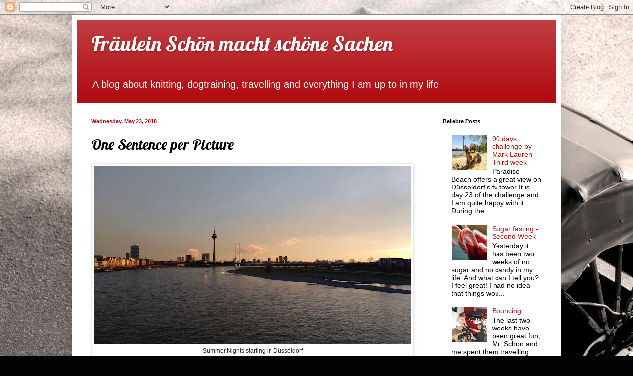

--- FILE ---
content_type: text/html; charset=UTF-8
request_url: https://fraeuleinschoenmachtschoenesachen.blogspot.com/2018/05/sentence-per-picture.html
body_size: 12917
content:
<!DOCTYPE html>
<html class='v2' dir='ltr' lang='en'>
<head>
<link href='https://www.blogger.com/static/v1/widgets/335934321-css_bundle_v2.css' rel='stylesheet' type='text/css'/>
<meta content='width=1100' name='viewport'/>
<meta content='text/html; charset=UTF-8' http-equiv='Content-Type'/>
<meta content='blogger' name='generator'/>
<link href='https://fraeuleinschoenmachtschoenesachen.blogspot.com/favicon.ico' rel='icon' type='image/x-icon'/>
<link href='https://fraeuleinschoenmachtschoenesachen.blogspot.com/2018/05/sentence-per-picture.html' rel='canonical'/>
<link rel="alternate" type="application/atom+xml" title="Fräulein Schön macht schöne Sachen - Atom" href="https://fraeuleinschoenmachtschoenesachen.blogspot.com/feeds/posts/default" />
<link rel="alternate" type="application/rss+xml" title="Fräulein Schön macht schöne Sachen - RSS" href="https://fraeuleinschoenmachtschoenesachen.blogspot.com/feeds/posts/default?alt=rss" />
<link rel="service.post" type="application/atom+xml" title="Fräulein Schön macht schöne Sachen - Atom" href="https://www.blogger.com/feeds/6572672024918339421/posts/default" />

<link rel="alternate" type="application/atom+xml" title="Fräulein Schön macht schöne Sachen - Atom" href="https://fraeuleinschoenmachtschoenesachen.blogspot.com/feeds/7550456343538367420/comments/default" />
<!--Can't find substitution for tag [blog.ieCssRetrofitLinks]-->
<link href='https://blogger.googleusercontent.com/img/b/R29vZ2xl/AVvXsEjrszE3ve1bQzvG7qrAuHOGXY0iqvayWFIx2x6OaDGI798ISL6PPEZf_8x7r2ljNkflqb05CUDjXUcPG41-DwCIRJMTfcDiOpxnvvBStwTSkRYrvq6-5o0aAtHTUIRo4i-oVQ4l9E4Aq6oO/s640/IMG_20180311_181756602.jpg' rel='image_src'/>
<meta content='https://fraeuleinschoenmachtschoenesachen.blogspot.com/2018/05/sentence-per-picture.html' property='og:url'/>
<meta content='One Sentence per Picture' property='og:title'/>
<meta content='A blog about crafting, DIY, cooking and other beautiful activites' property='og:description'/>
<meta content='https://blogger.googleusercontent.com/img/b/R29vZ2xl/AVvXsEjrszE3ve1bQzvG7qrAuHOGXY0iqvayWFIx2x6OaDGI798ISL6PPEZf_8x7r2ljNkflqb05CUDjXUcPG41-DwCIRJMTfcDiOpxnvvBStwTSkRYrvq6-5o0aAtHTUIRo4i-oVQ4l9E4Aq6oO/w1200-h630-p-k-no-nu/IMG_20180311_181756602.jpg' property='og:image'/>
<title>Fräulein Schön macht schöne Sachen: One Sentence per Picture</title>
<style type='text/css'>@font-face{font-family:'Lobster';font-style:normal;font-weight:400;font-display:swap;src:url(//fonts.gstatic.com/s/lobster/v32/neILzCirqoswsqX9zo-mM4MwWJXNqA.woff2)format('woff2');unicode-range:U+0460-052F,U+1C80-1C8A,U+20B4,U+2DE0-2DFF,U+A640-A69F,U+FE2E-FE2F;}@font-face{font-family:'Lobster';font-style:normal;font-weight:400;font-display:swap;src:url(//fonts.gstatic.com/s/lobster/v32/neILzCirqoswsqX9zoamM4MwWJXNqA.woff2)format('woff2');unicode-range:U+0301,U+0400-045F,U+0490-0491,U+04B0-04B1,U+2116;}@font-face{font-family:'Lobster';font-style:normal;font-weight:400;font-display:swap;src:url(//fonts.gstatic.com/s/lobster/v32/neILzCirqoswsqX9zo2mM4MwWJXNqA.woff2)format('woff2');unicode-range:U+0102-0103,U+0110-0111,U+0128-0129,U+0168-0169,U+01A0-01A1,U+01AF-01B0,U+0300-0301,U+0303-0304,U+0308-0309,U+0323,U+0329,U+1EA0-1EF9,U+20AB;}@font-face{font-family:'Lobster';font-style:normal;font-weight:400;font-display:swap;src:url(//fonts.gstatic.com/s/lobster/v32/neILzCirqoswsqX9zoymM4MwWJXNqA.woff2)format('woff2');unicode-range:U+0100-02BA,U+02BD-02C5,U+02C7-02CC,U+02CE-02D7,U+02DD-02FF,U+0304,U+0308,U+0329,U+1D00-1DBF,U+1E00-1E9F,U+1EF2-1EFF,U+2020,U+20A0-20AB,U+20AD-20C0,U+2113,U+2C60-2C7F,U+A720-A7FF;}@font-face{font-family:'Lobster';font-style:normal;font-weight:400;font-display:swap;src:url(//fonts.gstatic.com/s/lobster/v32/neILzCirqoswsqX9zoKmM4MwWJU.woff2)format('woff2');unicode-range:U+0000-00FF,U+0131,U+0152-0153,U+02BB-02BC,U+02C6,U+02DA,U+02DC,U+0304,U+0308,U+0329,U+2000-206F,U+20AC,U+2122,U+2191,U+2193,U+2212,U+2215,U+FEFF,U+FFFD;}</style>
<style id='page-skin-1' type='text/css'><!--
/*
-----------------------------------------------
Blogger Template Style
Name:     Simple
Designer: Blogger
URL:      www.blogger.com
----------------------------------------------- */
/* Content
----------------------------------------------- */
body {
font: normal normal 14px Arial, Tahoma, Helvetica, FreeSans, sans-serif;
color: #000000;
background: #020202 url(//themes.googleusercontent.com/image?id=0BwVBOzw_-hbMMDg5ZWNkZWUtMjNmYy00MzUyLTg0MGItMWNmMDU1MGFkYmI3) no-repeat fixed top center /* Credit: travelphotographer (http://www.istockphoto.com/googleimages.php?id=3118914&platform=blogger) */;
padding: 0 40px 40px 40px;
}
html body .region-inner {
min-width: 0;
max-width: 100%;
width: auto;
}
h2 {
font-size: 22px;
}
a:link {
text-decoration:none;
color: #b10e13;
}
a:visited {
text-decoration:none;
color: #7f7f7f;
}
a:hover {
text-decoration:underline;
color: #ea1b00;
}
.body-fauxcolumn-outer .fauxcolumn-inner {
background: transparent none repeat scroll top left;
_background-image: none;
}
.body-fauxcolumn-outer .cap-top {
position: absolute;
z-index: 1;
height: 400px;
width: 100%;
}
.body-fauxcolumn-outer .cap-top .cap-left {
width: 100%;
background: transparent none repeat-x scroll top left;
_background-image: none;
}
.content-outer {
-moz-box-shadow: 0 0 40px rgba(0, 0, 0, .15);
-webkit-box-shadow: 0 0 5px rgba(0, 0, 0, .15);
-goog-ms-box-shadow: 0 0 10px #333333;
box-shadow: 0 0 40px rgba(0, 0, 0, .15);
margin-bottom: 1px;
}
.content-inner {
padding: 10px 10px;
}
.content-inner {
background-color: #ffffff;
}
/* Header
----------------------------------------------- */
.header-outer {
background: #b10e13 url(//www.blogblog.com/1kt/simple/gradients_light.png) repeat-x scroll 0 -400px;
_background-image: none;
}
.Header h1 {
font: normal normal 42px Lobster;
color: #ffffff;
text-shadow: 1px 2px 3px rgba(0, 0, 0, .2);
}
.Header h1 a {
color: #ffffff;
}
.Header .description {
font-size: 140%;
color: #ffffff;
}
.header-inner .Header .titlewrapper {
padding: 22px 30px;
}
.header-inner .Header .descriptionwrapper {
padding: 0 30px;
}
/* Tabs
----------------------------------------------- */
.tabs-inner .section:first-child {
border-top: 0 solid #eeeeee;
}
.tabs-inner .section:first-child ul {
margin-top: -0;
border-top: 0 solid #eeeeee;
border-left: 0 solid #eeeeee;
border-right: 0 solid #eeeeee;
}
.tabs-inner .widget ul {
background: #f2f2f2 url(https://resources.blogblog.com/blogblog/data/1kt/simple/gradients_light.png) repeat-x scroll 0 -800px;
_background-image: none;
border-bottom: 1px solid #eeeeee;
margin-top: 0;
margin-left: -30px;
margin-right: -30px;
}
.tabs-inner .widget li a {
display: inline-block;
padding: .6em 1em;
font: normal normal 14px Arial, Tahoma, Helvetica, FreeSans, sans-serif;
color: #929292;
border-left: 1px solid #ffffff;
border-right: 1px solid #eeeeee;
}
.tabs-inner .widget li:first-child a {
border-left: none;
}
.tabs-inner .widget li.selected a, .tabs-inner .widget li a:hover {
color: #000000;
background-color: #ebebeb;
text-decoration: none;
}
/* Columns
----------------------------------------------- */
.main-outer {
border-top: 0 solid #ebebeb;
}
.fauxcolumn-left-outer .fauxcolumn-inner {
border-right: 1px solid #ebebeb;
}
.fauxcolumn-right-outer .fauxcolumn-inner {
border-left: 1px solid #ebebeb;
}
/* Headings
----------------------------------------------- */
div.widget > h2,
div.widget h2.title {
margin: 0 0 1em 0;
font: normal bold 11px Arial, Tahoma, Helvetica, FreeSans, sans-serif;
color: #000000;
}
/* Widgets
----------------------------------------------- */
.widget .zippy {
color: #929292;
text-shadow: 2px 2px 1px rgba(0, 0, 0, .1);
}
.widget .popular-posts ul {
list-style: none;
}
/* Posts
----------------------------------------------- */
h2.date-header {
font: normal bold 11px Arial, Tahoma, Helvetica, FreeSans, sans-serif;
}
.date-header span {
background-color: rgba(0, 0, 0, 0);
color: #b10e13;
padding: inherit;
letter-spacing: inherit;
margin: inherit;
}
.main-inner {
padding-top: 30px;
padding-bottom: 30px;
}
.main-inner .column-center-inner {
padding: 0 15px;
}
.main-inner .column-center-inner .section {
margin: 0 15px;
}
.post {
margin: 0 0 25px 0;
}
h3.post-title, .comments h4 {
font: normal normal 30px Lobster;
margin: .75em 0 0;
}
.post-body {
font-size: 110%;
line-height: 1.4;
position: relative;
}
.post-body img, .post-body .tr-caption-container, .Profile img, .Image img,
.BlogList .item-thumbnail img {
padding: 2px;
background: #ffffff;
border: 1px solid #ebebeb;
-moz-box-shadow: 1px 1px 5px rgba(0, 0, 0, .1);
-webkit-box-shadow: 1px 1px 5px rgba(0, 0, 0, .1);
box-shadow: 1px 1px 5px rgba(0, 0, 0, .1);
}
.post-body img, .post-body .tr-caption-container {
padding: 5px;
}
.post-body .tr-caption-container {
color: #222222;
}
.post-body .tr-caption-container img {
padding: 0;
background: transparent;
border: none;
-moz-box-shadow: 0 0 0 rgba(0, 0, 0, .1);
-webkit-box-shadow: 0 0 0 rgba(0, 0, 0, .1);
box-shadow: 0 0 0 rgba(0, 0, 0, .1);
}
.post-header {
margin: 0 0 1.5em;
line-height: 1.6;
font-size: 90%;
}
.post-footer {
margin: 20px -2px 0;
padding: 5px 10px;
color: #545454;
background-color: #f6f6f6;
border-bottom: 1px solid #ebebeb;
line-height: 1.6;
font-size: 90%;
}
#comments .comment-author {
padding-top: 1.5em;
border-top: 1px solid #ebebeb;
background-position: 0 1.5em;
}
#comments .comment-author:first-child {
padding-top: 0;
border-top: none;
}
.avatar-image-container {
margin: .2em 0 0;
}
#comments .avatar-image-container img {
border: 1px solid #ebebeb;
}
/* Comments
----------------------------------------------- */
.comments .comments-content .icon.blog-author {
background-repeat: no-repeat;
background-image: url([data-uri]);
}
.comments .comments-content .loadmore a {
border-top: 1px solid #929292;
border-bottom: 1px solid #929292;
}
.comments .comment-thread.inline-thread {
background-color: #f6f6f6;
}
.comments .continue {
border-top: 2px solid #929292;
}
/* Accents
---------------------------------------------- */
.section-columns td.columns-cell {
border-left: 1px solid #ebebeb;
}
.blog-pager {
background: transparent none no-repeat scroll top center;
}
.blog-pager-older-link, .home-link,
.blog-pager-newer-link {
background-color: #ffffff;
padding: 5px;
}
.footer-outer {
border-top: 0 dashed #bbbbbb;
}
/* Mobile
----------------------------------------------- */
body.mobile  {
background-size: auto;
}
.mobile .body-fauxcolumn-outer {
background: transparent none repeat scroll top left;
}
.mobile .body-fauxcolumn-outer .cap-top {
background-size: 100% auto;
}
.mobile .content-outer {
-webkit-box-shadow: 0 0 3px rgba(0, 0, 0, .15);
box-shadow: 0 0 3px rgba(0, 0, 0, .15);
}
.mobile .tabs-inner .widget ul {
margin-left: 0;
margin-right: 0;
}
.mobile .post {
margin: 0;
}
.mobile .main-inner .column-center-inner .section {
margin: 0;
}
.mobile .date-header span {
padding: 0.1em 10px;
margin: 0 -10px;
}
.mobile h3.post-title {
margin: 0;
}
.mobile .blog-pager {
background: transparent none no-repeat scroll top center;
}
.mobile .footer-outer {
border-top: none;
}
.mobile .main-inner, .mobile .footer-inner {
background-color: #ffffff;
}
.mobile-index-contents {
color: #000000;
}
.mobile-link-button {
background-color: #b10e13;
}
.mobile-link-button a:link, .mobile-link-button a:visited {
color: #ffffff;
}
.mobile .tabs-inner .section:first-child {
border-top: none;
}
.mobile .tabs-inner .PageList .widget-content {
background-color: #ebebeb;
color: #000000;
border-top: 1px solid #eeeeee;
border-bottom: 1px solid #eeeeee;
}
.mobile .tabs-inner .PageList .widget-content .pagelist-arrow {
border-left: 1px solid #eeeeee;
}

--></style>
<style id='template-skin-1' type='text/css'><!--
body {
min-width: 990px;
}
.content-outer, .content-fauxcolumn-outer, .region-inner {
min-width: 990px;
max-width: 990px;
_width: 990px;
}
.main-inner .columns {
padding-left: 0px;
padding-right: 260px;
}
.main-inner .fauxcolumn-center-outer {
left: 0px;
right: 260px;
/* IE6 does not respect left and right together */
_width: expression(this.parentNode.offsetWidth -
parseInt("0px") -
parseInt("260px") + 'px');
}
.main-inner .fauxcolumn-left-outer {
width: 0px;
}
.main-inner .fauxcolumn-right-outer {
width: 260px;
}
.main-inner .column-left-outer {
width: 0px;
right: 100%;
margin-left: -0px;
}
.main-inner .column-right-outer {
width: 260px;
margin-right: -260px;
}
#layout {
min-width: 0;
}
#layout .content-outer {
min-width: 0;
width: 800px;
}
#layout .region-inner {
min-width: 0;
width: auto;
}
body#layout div.add_widget {
padding: 8px;
}
body#layout div.add_widget a {
margin-left: 32px;
}
--></style>
<style>
    body {background-image:url(\/\/themes.googleusercontent.com\/image?id=0BwVBOzw_-hbMMDg5ZWNkZWUtMjNmYy00MzUyLTg0MGItMWNmMDU1MGFkYmI3);}
    
@media (max-width: 200px) { body {background-image:url(\/\/themes.googleusercontent.com\/image?id=0BwVBOzw_-hbMMDg5ZWNkZWUtMjNmYy00MzUyLTg0MGItMWNmMDU1MGFkYmI3&options=w200);}}
@media (max-width: 400px) and (min-width: 201px) { body {background-image:url(\/\/themes.googleusercontent.com\/image?id=0BwVBOzw_-hbMMDg5ZWNkZWUtMjNmYy00MzUyLTg0MGItMWNmMDU1MGFkYmI3&options=w400);}}
@media (max-width: 800px) and (min-width: 401px) { body {background-image:url(\/\/themes.googleusercontent.com\/image?id=0BwVBOzw_-hbMMDg5ZWNkZWUtMjNmYy00MzUyLTg0MGItMWNmMDU1MGFkYmI3&options=w800);}}
@media (max-width: 1200px) and (min-width: 801px) { body {background-image:url(\/\/themes.googleusercontent.com\/image?id=0BwVBOzw_-hbMMDg5ZWNkZWUtMjNmYy00MzUyLTg0MGItMWNmMDU1MGFkYmI3&options=w1200);}}
/* Last tag covers anything over one higher than the previous max-size cap. */
@media (min-width: 1201px) { body {background-image:url(\/\/themes.googleusercontent.com\/image?id=0BwVBOzw_-hbMMDg5ZWNkZWUtMjNmYy00MzUyLTg0MGItMWNmMDU1MGFkYmI3&options=w1600);}}
  </style>
<link href='https://www.blogger.com/dyn-css/authorization.css?targetBlogID=6572672024918339421&amp;zx=76f1b672-b2c6-4e38-bb1d-f9e36d837c47' media='none' onload='if(media!=&#39;all&#39;)media=&#39;all&#39;' rel='stylesheet'/><noscript><link href='https://www.blogger.com/dyn-css/authorization.css?targetBlogID=6572672024918339421&amp;zx=76f1b672-b2c6-4e38-bb1d-f9e36d837c47' rel='stylesheet'/></noscript>
<meta name='google-adsense-platform-account' content='ca-host-pub-1556223355139109'/>
<meta name='google-adsense-platform-domain' content='blogspot.com'/>

</head>
<body class='loading variant-bold'>
<div class='navbar section' id='navbar' name='Navbar'><div class='widget Navbar' data-version='1' id='Navbar1'><script type="text/javascript">
    function setAttributeOnload(object, attribute, val) {
      if(window.addEventListener) {
        window.addEventListener('load',
          function(){ object[attribute] = val; }, false);
      } else {
        window.attachEvent('onload', function(){ object[attribute] = val; });
      }
    }
  </script>
<div id="navbar-iframe-container"></div>
<script type="text/javascript" src="https://apis.google.com/js/platform.js"></script>
<script type="text/javascript">
      gapi.load("gapi.iframes:gapi.iframes.style.bubble", function() {
        if (gapi.iframes && gapi.iframes.getContext) {
          gapi.iframes.getContext().openChild({
              url: 'https://www.blogger.com/navbar/6572672024918339421?po\x3d7550456343538367420\x26origin\x3dhttps://fraeuleinschoenmachtschoenesachen.blogspot.com',
              where: document.getElementById("navbar-iframe-container"),
              id: "navbar-iframe"
          });
        }
      });
    </script><script type="text/javascript">
(function() {
var script = document.createElement('script');
script.type = 'text/javascript';
script.src = '//pagead2.googlesyndication.com/pagead/js/google_top_exp.js';
var head = document.getElementsByTagName('head')[0];
if (head) {
head.appendChild(script);
}})();
</script>
</div></div>
<div class='body-fauxcolumns'>
<div class='fauxcolumn-outer body-fauxcolumn-outer'>
<div class='cap-top'>
<div class='cap-left'></div>
<div class='cap-right'></div>
</div>
<div class='fauxborder-left'>
<div class='fauxborder-right'></div>
<div class='fauxcolumn-inner'>
</div>
</div>
<div class='cap-bottom'>
<div class='cap-left'></div>
<div class='cap-right'></div>
</div>
</div>
</div>
<div class='content'>
<div class='content-fauxcolumns'>
<div class='fauxcolumn-outer content-fauxcolumn-outer'>
<div class='cap-top'>
<div class='cap-left'></div>
<div class='cap-right'></div>
</div>
<div class='fauxborder-left'>
<div class='fauxborder-right'></div>
<div class='fauxcolumn-inner'>
</div>
</div>
<div class='cap-bottom'>
<div class='cap-left'></div>
<div class='cap-right'></div>
</div>
</div>
</div>
<div class='content-outer'>
<div class='content-cap-top cap-top'>
<div class='cap-left'></div>
<div class='cap-right'></div>
</div>
<div class='fauxborder-left content-fauxborder-left'>
<div class='fauxborder-right content-fauxborder-right'></div>
<div class='content-inner'>
<header>
<div class='header-outer'>
<div class='header-cap-top cap-top'>
<div class='cap-left'></div>
<div class='cap-right'></div>
</div>
<div class='fauxborder-left header-fauxborder-left'>
<div class='fauxborder-right header-fauxborder-right'></div>
<div class='region-inner header-inner'>
<div class='header section' id='header' name='Header'><div class='widget Header' data-version='1' id='Header1'>
<div id='header-inner'>
<div class='titlewrapper'>
<h1 class='title'>
<a href='https://fraeuleinschoenmachtschoenesachen.blogspot.com/'>
Fräulein Schön macht schöne Sachen
</a>
</h1>
</div>
<div class='descriptionwrapper'>
<p class='description'><span>A blog about knitting, dogtraining, travelling and everything I am up to in my life</span></p>
</div>
</div>
</div></div>
</div>
</div>
<div class='header-cap-bottom cap-bottom'>
<div class='cap-left'></div>
<div class='cap-right'></div>
</div>
</div>
</header>
<div class='tabs-outer'>
<div class='tabs-cap-top cap-top'>
<div class='cap-left'></div>
<div class='cap-right'></div>
</div>
<div class='fauxborder-left tabs-fauxborder-left'>
<div class='fauxborder-right tabs-fauxborder-right'></div>
<div class='region-inner tabs-inner'>
<div class='tabs no-items section' id='crosscol' name='Cross-Column'></div>
<div class='tabs no-items section' id='crosscol-overflow' name='Cross-Column 2'></div>
</div>
</div>
<div class='tabs-cap-bottom cap-bottom'>
<div class='cap-left'></div>
<div class='cap-right'></div>
</div>
</div>
<div class='main-outer'>
<div class='main-cap-top cap-top'>
<div class='cap-left'></div>
<div class='cap-right'></div>
</div>
<div class='fauxborder-left main-fauxborder-left'>
<div class='fauxborder-right main-fauxborder-right'></div>
<div class='region-inner main-inner'>
<div class='columns fauxcolumns'>
<div class='fauxcolumn-outer fauxcolumn-center-outer'>
<div class='cap-top'>
<div class='cap-left'></div>
<div class='cap-right'></div>
</div>
<div class='fauxborder-left'>
<div class='fauxborder-right'></div>
<div class='fauxcolumn-inner'>
</div>
</div>
<div class='cap-bottom'>
<div class='cap-left'></div>
<div class='cap-right'></div>
</div>
</div>
<div class='fauxcolumn-outer fauxcolumn-left-outer'>
<div class='cap-top'>
<div class='cap-left'></div>
<div class='cap-right'></div>
</div>
<div class='fauxborder-left'>
<div class='fauxborder-right'></div>
<div class='fauxcolumn-inner'>
</div>
</div>
<div class='cap-bottom'>
<div class='cap-left'></div>
<div class='cap-right'></div>
</div>
</div>
<div class='fauxcolumn-outer fauxcolumn-right-outer'>
<div class='cap-top'>
<div class='cap-left'></div>
<div class='cap-right'></div>
</div>
<div class='fauxborder-left'>
<div class='fauxborder-right'></div>
<div class='fauxcolumn-inner'>
</div>
</div>
<div class='cap-bottom'>
<div class='cap-left'></div>
<div class='cap-right'></div>
</div>
</div>
<!-- corrects IE6 width calculation -->
<div class='columns-inner'>
<div class='column-center-outer'>
<div class='column-center-inner'>
<div class='main section' id='main' name='Main'><div class='widget Blog' data-version='1' id='Blog1'>
<div class='blog-posts hfeed'>

          <div class="date-outer">
        
<h2 class='date-header'><span>Wednesday, May 23, 2018</span></h2>

          <div class="date-posts">
        
<div class='post-outer'>
<div class='post hentry uncustomized-post-template' itemprop='blogPost' itemscope='itemscope' itemtype='http://schema.org/BlogPosting'>
<meta content='https://blogger.googleusercontent.com/img/b/R29vZ2xl/AVvXsEjrszE3ve1bQzvG7qrAuHOGXY0iqvayWFIx2x6OaDGI798ISL6PPEZf_8x7r2ljNkflqb05CUDjXUcPG41-DwCIRJMTfcDiOpxnvvBStwTSkRYrvq6-5o0aAtHTUIRo4i-oVQ4l9E4Aq6oO/s640/IMG_20180311_181756602.jpg' itemprop='image_url'/>
<meta content='6572672024918339421' itemprop='blogId'/>
<meta content='7550456343538367420' itemprop='postId'/>
<a name='7550456343538367420'></a>
<h3 class='post-title entry-title' itemprop='name'>
One Sentence per Picture
</h3>
<div class='post-header'>
<div class='post-header-line-1'></div>
</div>
<div class='post-body entry-content' id='post-body-7550456343538367420' itemprop='description articleBody'>
<table align="center" cellpadding="0" cellspacing="0" class="tr-caption-container" style="margin-left: auto; margin-right: auto; text-align: center;"><tbody>
<tr><td style="text-align: center;"><a href="https://blogger.googleusercontent.com/img/b/R29vZ2xl/AVvXsEjrszE3ve1bQzvG7qrAuHOGXY0iqvayWFIx2x6OaDGI798ISL6PPEZf_8x7r2ljNkflqb05CUDjXUcPG41-DwCIRJMTfcDiOpxnvvBStwTSkRYrvq6-5o0aAtHTUIRo4i-oVQ4l9E4Aq6oO/s1600/IMG_20180311_181756602.jpg" imageanchor="1" style="margin-left: auto; margin-right: auto;"><img border="0" data-original-height="900" data-original-width="1600" height="360" src="https://blogger.googleusercontent.com/img/b/R29vZ2xl/AVvXsEjrszE3ve1bQzvG7qrAuHOGXY0iqvayWFIx2x6OaDGI798ISL6PPEZf_8x7r2ljNkflqb05CUDjXUcPG41-DwCIRJMTfcDiOpxnvvBStwTSkRYrvq6-5o0aAtHTUIRo4i-oVQ4l9E4Aq6oO/s640/IMG_20180311_181756602.jpg" width="640" /></a></td></tr>
<tr><td class="tr-caption" style="text-align: center;">Summer Nights starting in Düsseldorf</td></tr>
</tbody></table>
<br />
<table align="center" cellpadding="0" cellspacing="0" class="tr-caption-container" style="margin-left: auto; margin-right: auto; text-align: center;"><tbody>
<tr><td style="text-align: center;"><a href="https://blogger.googleusercontent.com/img/b/R29vZ2xl/AVvXsEgzaBi05Pp0j9vVPcDA89WM_JRIEs85E6OMVtbEtWbkwyhfvl9tnYRCt1zojqNcWsYdUcbNFE_DsOY0lYpjRudcftrQdFXmLQ_pW7z4CNOavezRq1PvfLPr2uRdAPmgMwbdZnVFEFFvXe47/s1600/IMG_20180319_132756783.jpg" imageanchor="1" style="margin-left: auto; margin-right: auto;"><img border="0" data-original-height="900" data-original-width="1600" height="360" src="https://blogger.googleusercontent.com/img/b/R29vZ2xl/AVvXsEgzaBi05Pp0j9vVPcDA89WM_JRIEs85E6OMVtbEtWbkwyhfvl9tnYRCt1zojqNcWsYdUcbNFE_DsOY0lYpjRudcftrQdFXmLQ_pW7z4CNOavezRq1PvfLPr2uRdAPmgMwbdZnVFEFFvXe47/s640/IMG_20180319_132756783.jpg" width="640" /></a></td></tr>
<tr><td class="tr-caption" style="text-align: center;">Victorian Lace for Marlon's sister, due in early June</td></tr>
</tbody></table>
<br />
<table align="center" cellpadding="0" cellspacing="0" class="tr-caption-container" style="margin-left: auto; margin-right: auto; text-align: center;"><tbody>
<tr><td style="text-align: center;"><a href="https://blogger.googleusercontent.com/img/b/R29vZ2xl/AVvXsEgbHKCVawekioKpAlV9Z9Wz9ubRURZunQz4bslTIj7H_21_hEb8YGHQLBTNpnUxyZU5gS0pab6M1TlZQX7sqH2fAfx6OSyX3ICo19hT8PqUmeWe_i5XVGEOaUyrsTG2zmlQHZHtQ8J2xcl8/s1600/IMG_20180331_115318363.jpg" imageanchor="1" style="margin-left: auto; margin-right: auto;"><img border="0" data-original-height="900" data-original-width="1600" height="360" src="https://blogger.googleusercontent.com/img/b/R29vZ2xl/AVvXsEgbHKCVawekioKpAlV9Z9Wz9ubRURZunQz4bslTIj7H_21_hEb8YGHQLBTNpnUxyZU5gS0pab6M1TlZQX7sqH2fAfx6OSyX3ICo19hT8PqUmeWe_i5XVGEOaUyrsTG2zmlQHZHtQ8J2xcl8/s640/IMG_20180331_115318363.jpg" width="640" /></a></td></tr>
<tr><td class="tr-caption" style="text-align: center;">Trip to the Netherlands with Dominik and Linda</td></tr>
</tbody></table>
<br />
<table align="center" cellpadding="0" cellspacing="0" class="tr-caption-container" style="margin-left: auto; margin-right: auto; text-align: center;"><tbody>
<tr><td style="text-align: center;"><a href="https://blogger.googleusercontent.com/img/b/R29vZ2xl/AVvXsEjeadc_NUGznP9z-xuJpkqYe5piMYMdO8rw-LxhF9OejGY8ACgKBuAEh10jbmTwV3X7p8_Lvj76t4K9A8c1B8TFmqfvl-r0OAa3L2iBPOQqObHQnY8Kcz4X1ClfouiKOUJlP-Dr7rKB2RZT/s1600/IMG_20180406_175253566.jpg" imageanchor="1" style="margin-left: auto; margin-right: auto;"><img border="0" data-original-height="1045" data-original-width="588" height="640" src="https://blogger.googleusercontent.com/img/b/R29vZ2xl/AVvXsEjeadc_NUGznP9z-xuJpkqYe5piMYMdO8rw-LxhF9OejGY8ACgKBuAEh10jbmTwV3X7p8_Lvj76t4K9A8c1B8TFmqfvl-r0OAa3L2iBPOQqObHQnY8Kcz4X1ClfouiKOUJlP-Dr7rKB2RZT/s640/IMG_20180406_175253566.jpg" width="360" /></a></td></tr>
<tr><td class="tr-caption" style="text-align: center;">Cheeky Marlon</td></tr>
</tbody></table>
<br />
<table align="center" cellpadding="0" cellspacing="0" class="tr-caption-container" style="margin-left: auto; margin-right: auto; text-align: center;"><tbody>
<tr><td style="text-align: center;"><a href="https://blogger.googleusercontent.com/img/b/R29vZ2xl/AVvXsEgzhbRXJjln_WtP0LM543461VtiTqzt6Vxg3Lr6N7l8HHBjzo80rnm0l67z4i6Rj_oFElxDiWFepH2iSnh5fT_JtcHQc7C3148bvGmov8yyNrztbliAb6TIBfnwW0LJiog7TvuYqJbnBHGw/s1600/IMG_20180409_123104837.jpg" imageanchor="1" style="margin-left: auto; margin-right: auto;"><img border="0" data-original-height="1045" data-original-width="588" height="640" src="https://blogger.googleusercontent.com/img/b/R29vZ2xl/AVvXsEgzhbRXJjln_WtP0LM543461VtiTqzt6Vxg3Lr6N7l8HHBjzo80rnm0l67z4i6Rj_oFElxDiWFepH2iSnh5fT_JtcHQc7C3148bvGmov8yyNrztbliAb6TIBfnwW0LJiog7TvuYqJbnBHGw/s640/IMG_20180409_123104837.jpg" width="360" /></a></td></tr>
<tr><td class="tr-caption" style="text-align: center;">Bonnet for Marlon's sister</td></tr>
</tbody></table>
<br />
<table align="center" cellpadding="0" cellspacing="0" class="tr-caption-container" style="margin-left: auto; margin-right: auto; text-align: center;"><tbody>
<tr><td style="text-align: center;"><a href="https://blogger.googleusercontent.com/img/b/R29vZ2xl/AVvXsEizWATw5nGxUobUzKKazuB7gHWlGY70JAMzm1w8MVo1cxqEdesa_E0gBthCOrKBPYNlPt0SnzbJikhKEBoRhb3jhUztmQ8rxKuYRagCdJBoFYZMa9JM69hhP0-krpq3F2c7dAhiQyi3tP0m/s1600/IMG_20180421_114119106.jpg" imageanchor="1" style="margin-left: auto; margin-right: auto;"><img border="0" data-original-height="900" data-original-width="1600" height="360" src="https://blogger.googleusercontent.com/img/b/R29vZ2xl/AVvXsEizWATw5nGxUobUzKKazuB7gHWlGY70JAMzm1w8MVo1cxqEdesa_E0gBthCOrKBPYNlPt0SnzbJikhKEBoRhb3jhUztmQ8rxKuYRagCdJBoFYZMa9JM69hhP0-krpq3F2c7dAhiQyi3tP0m/s640/IMG_20180421_114119106.jpg" width="640" /></a></td></tr>
<tr><td class="tr-caption" style="text-align: center;">Bergpark Wilhemshöhe in Kassel</td></tr>
</tbody></table>
<br />
<table align="center" cellpadding="0" cellspacing="0" class="tr-caption-container" style="margin-left: auto; margin-right: auto; text-align: center;"><tbody>
<tr><td style="text-align: center;"><a href="https://blogger.googleusercontent.com/img/b/R29vZ2xl/AVvXsEgcyFBEeQnW5Ou7lRotpgtCVm5KnYkdtnbaCs4_xRd5z-J4WtheeiNuI2xpxfD_sHRz9kUjmq0Tl38bXbe5qHGa5313L7AEMdfxtjSjGLLd60mCH6jqgbA52F8VB-ViavjlouqEyBoZnIPV/s1600/IMG_20180428_202240210.jpg" imageanchor="1" style="margin-left: auto; margin-right: auto;"><img border="0" data-original-height="900" data-original-width="1600" height="360" src="https://blogger.googleusercontent.com/img/b/R29vZ2xl/AVvXsEgcyFBEeQnW5Ou7lRotpgtCVm5KnYkdtnbaCs4_xRd5z-J4WtheeiNuI2xpxfD_sHRz9kUjmq0Tl38bXbe5qHGa5313L7AEMdfxtjSjGLLd60mCH6jqgbA52F8VB-ViavjlouqEyBoZnIPV/s640/IMG_20180428_202240210.jpg" width="640" /></a></td></tr>
<tr><td class="tr-caption" style="text-align: center;">Wonderful Appetizers at "Arabesque" in Düsseldorf</td></tr>
</tbody></table>
<br />
<table align="center" cellpadding="0" cellspacing="0" class="tr-caption-container" style="margin-left: auto; margin-right: auto; text-align: center;"><tbody>
<tr><td style="text-align: center;"><a href="https://blogger.googleusercontent.com/img/b/R29vZ2xl/AVvXsEj-0B55e3L0fQteMHdhrI4t0BCzdRQX19LlvNQroxD84du99f4Cca6OV-lNJuwXN2CJ6usLNUb5LvljCq5EdaWRRs4_ufLe5ZPQEzpg1iI9uJF3Xf2EKEe5GiUCJWPOlKjaGAp6iekEfGwz/s1600/IMG_20180509_095639285.jpg" imageanchor="1" style="margin-left: auto; margin-right: auto;"><img border="0" data-original-height="900" data-original-width="1600" height="360" src="https://blogger.googleusercontent.com/img/b/R29vZ2xl/AVvXsEj-0B55e3L0fQteMHdhrI4t0BCzdRQX19LlvNQroxD84du99f4Cca6OV-lNJuwXN2CJ6usLNUb5LvljCq5EdaWRRs4_ufLe5ZPQEzpg1iI9uJF3Xf2EKEe5GiUCJWPOlKjaGAp6iekEfGwz/s640/IMG_20180509_095639285.jpg" width="640" /></a></td></tr>
<tr><td class="tr-caption" style="text-align: center;">Picture from my visit at Thyssen Krupp Steel, pretty amazing!</td></tr>
</tbody></table>
<br />
<table align="center" cellpadding="0" cellspacing="0" class="tr-caption-container" style="margin-left: auto; margin-right: auto; text-align: center;"><tbody>
<tr><td style="text-align: center;"><a href="https://blogger.googleusercontent.com/img/b/R29vZ2xl/AVvXsEh-d_7uBo28vgrbyj6vw8OhwSrDuk46Uo91TEZrlJViJPYS65fwN1tNB4WcQ5uXJOeWx2pXHoCNO9DHUAy8VER6AIeJi0hPJkZDeI1WZYypGImRzFCi6CBN98rTqjs1Vu6kJ2Xt38D6e5-v/s1600/IMG_20180514_153717336_HDR.jpg" imageanchor="1" style="margin-left: auto; margin-right: auto;"><img border="0" data-original-height="1045" data-original-width="588" height="640" src="https://blogger.googleusercontent.com/img/b/R29vZ2xl/AVvXsEh-d_7uBo28vgrbyj6vw8OhwSrDuk46Uo91TEZrlJViJPYS65fwN1tNB4WcQ5uXJOeWx2pXHoCNO9DHUAy8VER6AIeJi0hPJkZDeI1WZYypGImRzFCi6CBN98rTqjs1Vu6kJ2Xt38D6e5-v/s640/IMG_20180514_153717336_HDR.jpg" width="360" /></a></td></tr>
<tr><td class="tr-caption" style="text-align: center;">Being a good godmother and taking him to the playground</td></tr>
</tbody></table>
<br />
<table align="center" cellpadding="0" cellspacing="0" class="tr-caption-container" style="margin-left: auto; margin-right: auto; text-align: center;"><tbody>
<tr><td style="text-align: center;"><a href="https://blogger.googleusercontent.com/img/b/R29vZ2xl/AVvXsEi-lY0ElcyciCkyBDYQUeQnvLZiL5x_EAuz0K9PgLupEs9wqmJjOTj4OBNgon1v3GwBxtW07NjyCsfQ7eXuym_lRK8DNuL_k0RQxGuJwKa7CPymEvnWaTPh0xMvWSdhlMU1HyuaMqj927tW/s1600/IMG_20180516_191129518.jpg" imageanchor="1" style="margin-left: auto; margin-right: auto;"><img border="0" data-original-height="900" data-original-width="1600" height="360" src="https://blogger.googleusercontent.com/img/b/R29vZ2xl/AVvXsEi-lY0ElcyciCkyBDYQUeQnvLZiL5x_EAuz0K9PgLupEs9wqmJjOTj4OBNgon1v3GwBxtW07NjyCsfQ7eXuym_lRK8DNuL_k0RQxGuJwKa7CPymEvnWaTPh0xMvWSdhlMU1HyuaMqj927tW/s640/IMG_20180516_191129518.jpg" width="640" /></a></td></tr>
<tr><td class="tr-caption" style="text-align: center;">We got tickets to the rapidly sold-out Seeed-Tour! Yay!</td></tr>
</tbody></table>
<br />
<div style='clear: both;'></div>
</div>
<div class='post-footer'>
<div class='post-footer-line post-footer-line-1'>
<span class='post-author vcard'>
Posted by
<span class='fn' itemprop='author' itemscope='itemscope' itemtype='http://schema.org/Person'>
<meta content='https://www.blogger.com/profile/17889572638632059421' itemprop='url'/>
<a class='g-profile' href='https://www.blogger.com/profile/17889572638632059421' rel='author' title='author profile'>
<span itemprop='name'>Selina</span>
</a>
</span>
</span>
<span class='post-timestamp'>
at
<meta content='https://fraeuleinschoenmachtschoenesachen.blogspot.com/2018/05/sentence-per-picture.html' itemprop='url'/>
<a class='timestamp-link' href='https://fraeuleinschoenmachtschoenesachen.blogspot.com/2018/05/sentence-per-picture.html' rel='bookmark' title='permanent link'><abbr class='published' itemprop='datePublished' title='2018-05-23T16:30:00+02:00'>4:30&#8239;PM</abbr></a>
</span>
<span class='post-comment-link'>
</span>
<span class='post-icons'>
<span class='item-control blog-admin pid-2061988750'>
<a href='https://www.blogger.com/post-edit.g?blogID=6572672024918339421&postID=7550456343538367420&from=pencil' title='Edit Post'>
<img alt='' class='icon-action' height='18' src='https://resources.blogblog.com/img/icon18_edit_allbkg.gif' width='18'/>
</a>
</span>
</span>
<div class='post-share-buttons goog-inline-block'>
<a class='goog-inline-block share-button sb-email' href='https://www.blogger.com/share-post.g?blogID=6572672024918339421&postID=7550456343538367420&target=email' target='_blank' title='Email This'><span class='share-button-link-text'>Email This</span></a><a class='goog-inline-block share-button sb-blog' href='https://www.blogger.com/share-post.g?blogID=6572672024918339421&postID=7550456343538367420&target=blog' onclick='window.open(this.href, "_blank", "height=270,width=475"); return false;' target='_blank' title='BlogThis!'><span class='share-button-link-text'>BlogThis!</span></a><a class='goog-inline-block share-button sb-twitter' href='https://www.blogger.com/share-post.g?blogID=6572672024918339421&postID=7550456343538367420&target=twitter' target='_blank' title='Share to X'><span class='share-button-link-text'>Share to X</span></a><a class='goog-inline-block share-button sb-facebook' href='https://www.blogger.com/share-post.g?blogID=6572672024918339421&postID=7550456343538367420&target=facebook' onclick='window.open(this.href, "_blank", "height=430,width=640"); return false;' target='_blank' title='Share to Facebook'><span class='share-button-link-text'>Share to Facebook</span></a><a class='goog-inline-block share-button sb-pinterest' href='https://www.blogger.com/share-post.g?blogID=6572672024918339421&postID=7550456343538367420&target=pinterest' target='_blank' title='Share to Pinterest'><span class='share-button-link-text'>Share to Pinterest</span></a>
</div>
</div>
<div class='post-footer-line post-footer-line-2'>
<span class='post-labels'>
</span>
</div>
<div class='post-footer-line post-footer-line-3'>
<span class='post-location'>
</span>
</div>
</div>
</div>
<div class='comments' id='comments'>
<a name='comments'></a>
<h4>No comments:</h4>
<div id='Blog1_comments-block-wrapper'>
<dl class='avatar-comment-indent' id='comments-block'>
</dl>
</div>
<p class='comment-footer'>
<a href='https://www.blogger.com/comment/fullpage/post/6572672024918339421/7550456343538367420' onclick='javascript:window.open(this.href, "bloggerPopup", "toolbar=0,location=0,statusbar=1,menubar=0,scrollbars=yes,width=640,height=500"); return false;'>Post a Comment</a>
</p>
</div>
</div>

        </div></div>
      
</div>
<div class='blog-pager' id='blog-pager'>
<span id='blog-pager-older-link'>
<a class='blog-pager-older-link' href='https://fraeuleinschoenmachtschoenesachen.blogspot.com/2018/05/trip-to-northern-and-baltic-sea.html' id='Blog1_blog-pager-older-link' title='Older Post'>Older Post</a>
</span>
<a class='home-link' href='https://fraeuleinschoenmachtschoenesachen.blogspot.com/'>Home</a>
</div>
<div class='clear'></div>
<div class='post-feeds'>
<div class='feed-links'>
Subscribe to:
<a class='feed-link' href='https://fraeuleinschoenmachtschoenesachen.blogspot.com/feeds/7550456343538367420/comments/default' target='_blank' type='application/atom+xml'>Post Comments (Atom)</a>
</div>
</div>
</div></div>
</div>
</div>
<div class='column-left-outer'>
<div class='column-left-inner'>
<aside>
</aside>
</div>
</div>
<div class='column-right-outer'>
<div class='column-right-inner'>
<aside>
<div class='sidebar section' id='sidebar-right-1'><div class='widget PopularPosts' data-version='1' id='PopularPosts1'>
<h2>Beliebte Posts</h2>
<div class='widget-content popular-posts'>
<ul>
<li>
<div class='item-content'>
<div class='item-thumbnail'>
<a href='https://fraeuleinschoenmachtschoenesachen.blogspot.com/2016/04/90-days-challenge-by-mark-lauren-third.html' target='_blank'>
<img alt='' border='0' src='https://blogger.googleusercontent.com/img/b/R29vZ2xl/AVvXsEgOg6UBjUt4Rvj37VtxeKvT0CkIpExGbNmJ9iws35sfFUnFCia0ZDjuLsBe55aahpFoudOLHKA567usQTiTXU1tUEMmMJsLtasNnhx-i8kFSQts3BjZ4rqa9Qr2CwrqF39To9fKuWt5eqVH/w72-h72-p-k-no-nu/Rhein+2.jpg'/>
</a>
</div>
<div class='item-title'><a href='https://fraeuleinschoenmachtschoenesachen.blogspot.com/2016/04/90-days-challenge-by-mark-lauren-third.html'>90 days challenge by Mark Lauren - Third week</a></div>
<div class='item-snippet'>  Paradise Beach offers a great view on Düsseldorf&#39;s tv tower     It is day 23 of the challenge and I am quite happy with it. During the...</div>
</div>
<div style='clear: both;'></div>
</li>
<li>
<div class='item-content'>
<div class='item-thumbnail'>
<a href='https://fraeuleinschoenmachtschoenesachen.blogspot.com/2016/02/sugar-fasting-second-week.html' target='_blank'>
<img alt='' border='0' src='https://blogger.googleusercontent.com/img/b/R29vZ2xl/AVvXsEiFt0JWgs12xgs5Gee4hV5SWQ0-dQnQHRpQ_L6SaWdRCIfe0o43UPyp4eFgXpj7SEScpfoCHGAovuWYFt8AuKHGC_DagtxV7YBjJFIPgPtm_tCGRob0wDP1K23S7m3m8086hd4YRD9tDB3f/w72-h72-p-k-no-nu/Bild+2.JPG'/>
</a>
</div>
<div class='item-title'><a href='https://fraeuleinschoenmachtschoenesachen.blogspot.com/2016/02/sugar-fasting-second-week.html'>Sugar fasting - Second Week</a></div>
<div class='item-snippet'>  Yesterday it has been two weeks of no sugar and no candy in my life. And what can I tell you? I feel great!  I had no idea that things wou...</div>
</div>
<div style='clear: both;'></div>
</li>
<li>
<div class='item-content'>
<div class='item-thumbnail'>
<a href='https://fraeuleinschoenmachtschoenesachen.blogspot.com/2013/09/bouncing.html' target='_blank'>
<img alt='' border='0' src='https://blogger.googleusercontent.com/img/b/R29vZ2xl/AVvXsEiLMR2CjCpw04zpTzazZFWnzPjrNXl7qa9dyB34kqKtIUl-TbwIa7xIZFQog7o8RlPxgLABZ8hY2dhOK7sj4L5CzCt4PtFuH061TxL2AJHCGQPcaaTCAYDsMWSz1iOFBDKcvkhfPR7tvlGh/w72-h72-p-k-no-nu/Sprungstelzen+1.jpg'/>
</a>
</div>
<div class='item-title'><a href='https://fraeuleinschoenmachtschoenesachen.blogspot.com/2013/09/bouncing.html'>Bouncing</a></div>
<div class='item-snippet'> The last two weeks have been great fun, Mr. Schön and me spent them travelling around Germany, visiting friends in Berlin, Hamburg and Brem...</div>
</div>
<div style='clear: both;'></div>
</li>
</ul>
<div class='clear'></div>
</div>
</div><div class='widget BlogArchive' data-version='1' id='BlogArchive1'>
<h2>Blog Archive</h2>
<div class='widget-content'>
<div id='ArchiveList'>
<div id='BlogArchive1_ArchiveList'>
<ul class='hierarchy'>
<li class='archivedate expanded'>
<a class='toggle' href='javascript:void(0)'>
<span class='zippy toggle-open'>

        &#9660;&#160;
      
</span>
</a>
<a class='post-count-link' href='https://fraeuleinschoenmachtschoenesachen.blogspot.com/2018/'>
2018
</a>
<span class='post-count' dir='ltr'>(7)</span>
<ul class='hierarchy'>
<li class='archivedate expanded'>
<a class='toggle' href='javascript:void(0)'>
<span class='zippy toggle-open'>

        &#9660;&#160;
      
</span>
</a>
<a class='post-count-link' href='https://fraeuleinschoenmachtschoenesachen.blogspot.com/2018/05/'>
May
</a>
<span class='post-count' dir='ltr'>(2)</span>
<ul class='posts'>
<li><a href='https://fraeuleinschoenmachtschoenesachen.blogspot.com/2018/05/sentence-per-picture.html'>One Sentence per Picture</a></li>
<li><a href='https://fraeuleinschoenmachtschoenesachen.blogspot.com/2018/05/trip-to-northern-and-baltic-sea.html'>Trip to the Northern and Baltic Sea</a></li>
</ul>
</li>
</ul>
<ul class='hierarchy'>
<li class='archivedate collapsed'>
<a class='toggle' href='javascript:void(0)'>
<span class='zippy'>

        &#9658;&#160;
      
</span>
</a>
<a class='post-count-link' href='https://fraeuleinschoenmachtschoenesachen.blogspot.com/2018/03/'>
March
</a>
<span class='post-count' dir='ltr'>(2)</span>
</li>
</ul>
<ul class='hierarchy'>
<li class='archivedate collapsed'>
<a class='toggle' href='javascript:void(0)'>
<span class='zippy'>

        &#9658;&#160;
      
</span>
</a>
<a class='post-count-link' href='https://fraeuleinschoenmachtschoenesachen.blogspot.com/2018/01/'>
January
</a>
<span class='post-count' dir='ltr'>(3)</span>
</li>
</ul>
</li>
</ul>
<ul class='hierarchy'>
<li class='archivedate collapsed'>
<a class='toggle' href='javascript:void(0)'>
<span class='zippy'>

        &#9658;&#160;
      
</span>
</a>
<a class='post-count-link' href='https://fraeuleinschoenmachtschoenesachen.blogspot.com/2017/'>
2017
</a>
<span class='post-count' dir='ltr'>(17)</span>
<ul class='hierarchy'>
<li class='archivedate collapsed'>
<a class='toggle' href='javascript:void(0)'>
<span class='zippy'>

        &#9658;&#160;
      
</span>
</a>
<a class='post-count-link' href='https://fraeuleinschoenmachtschoenesachen.blogspot.com/2017/12/'>
December
</a>
<span class='post-count' dir='ltr'>(1)</span>
</li>
</ul>
<ul class='hierarchy'>
<li class='archivedate collapsed'>
<a class='toggle' href='javascript:void(0)'>
<span class='zippy'>

        &#9658;&#160;
      
</span>
</a>
<a class='post-count-link' href='https://fraeuleinschoenmachtschoenesachen.blogspot.com/2017/11/'>
November
</a>
<span class='post-count' dir='ltr'>(1)</span>
</li>
</ul>
<ul class='hierarchy'>
<li class='archivedate collapsed'>
<a class='toggle' href='javascript:void(0)'>
<span class='zippy'>

        &#9658;&#160;
      
</span>
</a>
<a class='post-count-link' href='https://fraeuleinschoenmachtschoenesachen.blogspot.com/2017/09/'>
September
</a>
<span class='post-count' dir='ltr'>(3)</span>
</li>
</ul>
<ul class='hierarchy'>
<li class='archivedate collapsed'>
<a class='toggle' href='javascript:void(0)'>
<span class='zippy'>

        &#9658;&#160;
      
</span>
</a>
<a class='post-count-link' href='https://fraeuleinschoenmachtschoenesachen.blogspot.com/2017/08/'>
August
</a>
<span class='post-count' dir='ltr'>(4)</span>
</li>
</ul>
<ul class='hierarchy'>
<li class='archivedate collapsed'>
<a class='toggle' href='javascript:void(0)'>
<span class='zippy'>

        &#9658;&#160;
      
</span>
</a>
<a class='post-count-link' href='https://fraeuleinschoenmachtschoenesachen.blogspot.com/2017/07/'>
July
</a>
<span class='post-count' dir='ltr'>(1)</span>
</li>
</ul>
<ul class='hierarchy'>
<li class='archivedate collapsed'>
<a class='toggle' href='javascript:void(0)'>
<span class='zippy'>

        &#9658;&#160;
      
</span>
</a>
<a class='post-count-link' href='https://fraeuleinschoenmachtschoenesachen.blogspot.com/2017/06/'>
June
</a>
<span class='post-count' dir='ltr'>(1)</span>
</li>
</ul>
<ul class='hierarchy'>
<li class='archivedate collapsed'>
<a class='toggle' href='javascript:void(0)'>
<span class='zippy'>

        &#9658;&#160;
      
</span>
</a>
<a class='post-count-link' href='https://fraeuleinschoenmachtschoenesachen.blogspot.com/2017/03/'>
March
</a>
<span class='post-count' dir='ltr'>(3)</span>
</li>
</ul>
<ul class='hierarchy'>
<li class='archivedate collapsed'>
<a class='toggle' href='javascript:void(0)'>
<span class='zippy'>

        &#9658;&#160;
      
</span>
</a>
<a class='post-count-link' href='https://fraeuleinschoenmachtschoenesachen.blogspot.com/2017/02/'>
February
</a>
<span class='post-count' dir='ltr'>(2)</span>
</li>
</ul>
<ul class='hierarchy'>
<li class='archivedate collapsed'>
<a class='toggle' href='javascript:void(0)'>
<span class='zippy'>

        &#9658;&#160;
      
</span>
</a>
<a class='post-count-link' href='https://fraeuleinschoenmachtschoenesachen.blogspot.com/2017/01/'>
January
</a>
<span class='post-count' dir='ltr'>(1)</span>
</li>
</ul>
</li>
</ul>
<ul class='hierarchy'>
<li class='archivedate collapsed'>
<a class='toggle' href='javascript:void(0)'>
<span class='zippy'>

        &#9658;&#160;
      
</span>
</a>
<a class='post-count-link' href='https://fraeuleinschoenmachtschoenesachen.blogspot.com/2016/'>
2016
</a>
<span class='post-count' dir='ltr'>(24)</span>
<ul class='hierarchy'>
<li class='archivedate collapsed'>
<a class='toggle' href='javascript:void(0)'>
<span class='zippy'>

        &#9658;&#160;
      
</span>
</a>
<a class='post-count-link' href='https://fraeuleinschoenmachtschoenesachen.blogspot.com/2016/12/'>
December
</a>
<span class='post-count' dir='ltr'>(1)</span>
</li>
</ul>
<ul class='hierarchy'>
<li class='archivedate collapsed'>
<a class='toggle' href='javascript:void(0)'>
<span class='zippy'>

        &#9658;&#160;
      
</span>
</a>
<a class='post-count-link' href='https://fraeuleinschoenmachtschoenesachen.blogspot.com/2016/10/'>
October
</a>
<span class='post-count' dir='ltr'>(2)</span>
</li>
</ul>
<ul class='hierarchy'>
<li class='archivedate collapsed'>
<a class='toggle' href='javascript:void(0)'>
<span class='zippy'>

        &#9658;&#160;
      
</span>
</a>
<a class='post-count-link' href='https://fraeuleinschoenmachtschoenesachen.blogspot.com/2016/08/'>
August
</a>
<span class='post-count' dir='ltr'>(3)</span>
</li>
</ul>
<ul class='hierarchy'>
<li class='archivedate collapsed'>
<a class='toggle' href='javascript:void(0)'>
<span class='zippy'>

        &#9658;&#160;
      
</span>
</a>
<a class='post-count-link' href='https://fraeuleinschoenmachtschoenesachen.blogspot.com/2016/07/'>
July
</a>
<span class='post-count' dir='ltr'>(1)</span>
</li>
</ul>
<ul class='hierarchy'>
<li class='archivedate collapsed'>
<a class='toggle' href='javascript:void(0)'>
<span class='zippy'>

        &#9658;&#160;
      
</span>
</a>
<a class='post-count-link' href='https://fraeuleinschoenmachtschoenesachen.blogspot.com/2016/06/'>
June
</a>
<span class='post-count' dir='ltr'>(1)</span>
</li>
</ul>
<ul class='hierarchy'>
<li class='archivedate collapsed'>
<a class='toggle' href='javascript:void(0)'>
<span class='zippy'>

        &#9658;&#160;
      
</span>
</a>
<a class='post-count-link' href='https://fraeuleinschoenmachtschoenesachen.blogspot.com/2016/05/'>
May
</a>
<span class='post-count' dir='ltr'>(2)</span>
</li>
</ul>
<ul class='hierarchy'>
<li class='archivedate collapsed'>
<a class='toggle' href='javascript:void(0)'>
<span class='zippy'>

        &#9658;&#160;
      
</span>
</a>
<a class='post-count-link' href='https://fraeuleinschoenmachtschoenesachen.blogspot.com/2016/04/'>
April
</a>
<span class='post-count' dir='ltr'>(5)</span>
</li>
</ul>
<ul class='hierarchy'>
<li class='archivedate collapsed'>
<a class='toggle' href='javascript:void(0)'>
<span class='zippy'>

        &#9658;&#160;
      
</span>
</a>
<a class='post-count-link' href='https://fraeuleinschoenmachtschoenesachen.blogspot.com/2016/03/'>
March
</a>
<span class='post-count' dir='ltr'>(3)</span>
</li>
</ul>
<ul class='hierarchy'>
<li class='archivedate collapsed'>
<a class='toggle' href='javascript:void(0)'>
<span class='zippy'>

        &#9658;&#160;
      
</span>
</a>
<a class='post-count-link' href='https://fraeuleinschoenmachtschoenesachen.blogspot.com/2016/02/'>
February
</a>
<span class='post-count' dir='ltr'>(3)</span>
</li>
</ul>
<ul class='hierarchy'>
<li class='archivedate collapsed'>
<a class='toggle' href='javascript:void(0)'>
<span class='zippy'>

        &#9658;&#160;
      
</span>
</a>
<a class='post-count-link' href='https://fraeuleinschoenmachtschoenesachen.blogspot.com/2016/01/'>
January
</a>
<span class='post-count' dir='ltr'>(3)</span>
</li>
</ul>
</li>
</ul>
<ul class='hierarchy'>
<li class='archivedate collapsed'>
<a class='toggle' href='javascript:void(0)'>
<span class='zippy'>

        &#9658;&#160;
      
</span>
</a>
<a class='post-count-link' href='https://fraeuleinschoenmachtschoenesachen.blogspot.com/2015/'>
2015
</a>
<span class='post-count' dir='ltr'>(9)</span>
<ul class='hierarchy'>
<li class='archivedate collapsed'>
<a class='toggle' href='javascript:void(0)'>
<span class='zippy'>

        &#9658;&#160;
      
</span>
</a>
<a class='post-count-link' href='https://fraeuleinschoenmachtschoenesachen.blogspot.com/2015/12/'>
December
</a>
<span class='post-count' dir='ltr'>(1)</span>
</li>
</ul>
<ul class='hierarchy'>
<li class='archivedate collapsed'>
<a class='toggle' href='javascript:void(0)'>
<span class='zippy'>

        &#9658;&#160;
      
</span>
</a>
<a class='post-count-link' href='https://fraeuleinschoenmachtschoenesachen.blogspot.com/2015/11/'>
November
</a>
<span class='post-count' dir='ltr'>(2)</span>
</li>
</ul>
<ul class='hierarchy'>
<li class='archivedate collapsed'>
<a class='toggle' href='javascript:void(0)'>
<span class='zippy'>

        &#9658;&#160;
      
</span>
</a>
<a class='post-count-link' href='https://fraeuleinschoenmachtschoenesachen.blogspot.com/2015/10/'>
October
</a>
<span class='post-count' dir='ltr'>(2)</span>
</li>
</ul>
<ul class='hierarchy'>
<li class='archivedate collapsed'>
<a class='toggle' href='javascript:void(0)'>
<span class='zippy'>

        &#9658;&#160;
      
</span>
</a>
<a class='post-count-link' href='https://fraeuleinschoenmachtschoenesachen.blogspot.com/2015/05/'>
May
</a>
<span class='post-count' dir='ltr'>(1)</span>
</li>
</ul>
<ul class='hierarchy'>
<li class='archivedate collapsed'>
<a class='toggle' href='javascript:void(0)'>
<span class='zippy'>

        &#9658;&#160;
      
</span>
</a>
<a class='post-count-link' href='https://fraeuleinschoenmachtschoenesachen.blogspot.com/2015/04/'>
April
</a>
<span class='post-count' dir='ltr'>(1)</span>
</li>
</ul>
<ul class='hierarchy'>
<li class='archivedate collapsed'>
<a class='toggle' href='javascript:void(0)'>
<span class='zippy'>

        &#9658;&#160;
      
</span>
</a>
<a class='post-count-link' href='https://fraeuleinschoenmachtschoenesachen.blogspot.com/2015/03/'>
March
</a>
<span class='post-count' dir='ltr'>(1)</span>
</li>
</ul>
<ul class='hierarchy'>
<li class='archivedate collapsed'>
<a class='toggle' href='javascript:void(0)'>
<span class='zippy'>

        &#9658;&#160;
      
</span>
</a>
<a class='post-count-link' href='https://fraeuleinschoenmachtschoenesachen.blogspot.com/2015/01/'>
January
</a>
<span class='post-count' dir='ltr'>(1)</span>
</li>
</ul>
</li>
</ul>
<ul class='hierarchy'>
<li class='archivedate collapsed'>
<a class='toggle' href='javascript:void(0)'>
<span class='zippy'>

        &#9658;&#160;
      
</span>
</a>
<a class='post-count-link' href='https://fraeuleinschoenmachtschoenesachen.blogspot.com/2014/'>
2014
</a>
<span class='post-count' dir='ltr'>(16)</span>
<ul class='hierarchy'>
<li class='archivedate collapsed'>
<a class='toggle' href='javascript:void(0)'>
<span class='zippy'>

        &#9658;&#160;
      
</span>
</a>
<a class='post-count-link' href='https://fraeuleinschoenmachtschoenesachen.blogspot.com/2014/10/'>
October
</a>
<span class='post-count' dir='ltr'>(1)</span>
</li>
</ul>
<ul class='hierarchy'>
<li class='archivedate collapsed'>
<a class='toggle' href='javascript:void(0)'>
<span class='zippy'>

        &#9658;&#160;
      
</span>
</a>
<a class='post-count-link' href='https://fraeuleinschoenmachtschoenesachen.blogspot.com/2014/08/'>
August
</a>
<span class='post-count' dir='ltr'>(2)</span>
</li>
</ul>
<ul class='hierarchy'>
<li class='archivedate collapsed'>
<a class='toggle' href='javascript:void(0)'>
<span class='zippy'>

        &#9658;&#160;
      
</span>
</a>
<a class='post-count-link' href='https://fraeuleinschoenmachtschoenesachen.blogspot.com/2014/07/'>
July
</a>
<span class='post-count' dir='ltr'>(1)</span>
</li>
</ul>
<ul class='hierarchy'>
<li class='archivedate collapsed'>
<a class='toggle' href='javascript:void(0)'>
<span class='zippy'>

        &#9658;&#160;
      
</span>
</a>
<a class='post-count-link' href='https://fraeuleinschoenmachtschoenesachen.blogspot.com/2014/04/'>
April
</a>
<span class='post-count' dir='ltr'>(2)</span>
</li>
</ul>
<ul class='hierarchy'>
<li class='archivedate collapsed'>
<a class='toggle' href='javascript:void(0)'>
<span class='zippy'>

        &#9658;&#160;
      
</span>
</a>
<a class='post-count-link' href='https://fraeuleinschoenmachtschoenesachen.blogspot.com/2014/03/'>
March
</a>
<span class='post-count' dir='ltr'>(7)</span>
</li>
</ul>
<ul class='hierarchy'>
<li class='archivedate collapsed'>
<a class='toggle' href='javascript:void(0)'>
<span class='zippy'>

        &#9658;&#160;
      
</span>
</a>
<a class='post-count-link' href='https://fraeuleinschoenmachtschoenesachen.blogspot.com/2014/02/'>
February
</a>
<span class='post-count' dir='ltr'>(2)</span>
</li>
</ul>
<ul class='hierarchy'>
<li class='archivedate collapsed'>
<a class='toggle' href='javascript:void(0)'>
<span class='zippy'>

        &#9658;&#160;
      
</span>
</a>
<a class='post-count-link' href='https://fraeuleinschoenmachtschoenesachen.blogspot.com/2014/01/'>
January
</a>
<span class='post-count' dir='ltr'>(1)</span>
</li>
</ul>
</li>
</ul>
<ul class='hierarchy'>
<li class='archivedate collapsed'>
<a class='toggle' href='javascript:void(0)'>
<span class='zippy'>

        &#9658;&#160;
      
</span>
</a>
<a class='post-count-link' href='https://fraeuleinschoenmachtschoenesachen.blogspot.com/2013/'>
2013
</a>
<span class='post-count' dir='ltr'>(12)</span>
<ul class='hierarchy'>
<li class='archivedate collapsed'>
<a class='toggle' href='javascript:void(0)'>
<span class='zippy'>

        &#9658;&#160;
      
</span>
</a>
<a class='post-count-link' href='https://fraeuleinschoenmachtschoenesachen.blogspot.com/2013/10/'>
October
</a>
<span class='post-count' dir='ltr'>(1)</span>
</li>
</ul>
<ul class='hierarchy'>
<li class='archivedate collapsed'>
<a class='toggle' href='javascript:void(0)'>
<span class='zippy'>

        &#9658;&#160;
      
</span>
</a>
<a class='post-count-link' href='https://fraeuleinschoenmachtschoenesachen.blogspot.com/2013/09/'>
September
</a>
<span class='post-count' dir='ltr'>(4)</span>
</li>
</ul>
<ul class='hierarchy'>
<li class='archivedate collapsed'>
<a class='toggle' href='javascript:void(0)'>
<span class='zippy'>

        &#9658;&#160;
      
</span>
</a>
<a class='post-count-link' href='https://fraeuleinschoenmachtschoenesachen.blogspot.com/2013/05/'>
May
</a>
<span class='post-count' dir='ltr'>(2)</span>
</li>
</ul>
<ul class='hierarchy'>
<li class='archivedate collapsed'>
<a class='toggle' href='javascript:void(0)'>
<span class='zippy'>

        &#9658;&#160;
      
</span>
</a>
<a class='post-count-link' href='https://fraeuleinschoenmachtschoenesachen.blogspot.com/2013/03/'>
March
</a>
<span class='post-count' dir='ltr'>(5)</span>
</li>
</ul>
</li>
</ul>
<ul class='hierarchy'>
<li class='archivedate collapsed'>
<a class='toggle' href='javascript:void(0)'>
<span class='zippy'>

        &#9658;&#160;
      
</span>
</a>
<a class='post-count-link' href='https://fraeuleinschoenmachtschoenesachen.blogspot.com/2012/'>
2012
</a>
<span class='post-count' dir='ltr'>(1)</span>
<ul class='hierarchy'>
<li class='archivedate collapsed'>
<a class='toggle' href='javascript:void(0)'>
<span class='zippy'>

        &#9658;&#160;
      
</span>
</a>
<a class='post-count-link' href='https://fraeuleinschoenmachtschoenesachen.blogspot.com/2012/10/'>
October
</a>
<span class='post-count' dir='ltr'>(1)</span>
</li>
</ul>
</li>
</ul>
</div>
</div>
<div class='clear'></div>
</div>
</div><div class='widget Profile' data-version='1' id='Profile1'>
<h2>About Me</h2>
<div class='widget-content'>
<a href='https://www.blogger.com/profile/17889572638632059421'><img alt='My photo' class='profile-img' height='64' src='//blogger.googleusercontent.com/img/b/R29vZ2xl/AVvXsEjbv8rAEx1vordAKu3hksk6Agss5rPEq4glaGkr60hZ8zt3CqNKKfB_aXcRPSCSPrmvwUb1r87UuQrhpAqQNZFQ22gUK11e2yWm22_3BrolS80nIh1jjIgso_ndgpXc7g/s85/chris%252Bund%252Bich.jpg' width='64'/></a>
<dl class='profile-datablock'>
<dt class='profile-data'>
<a class='profile-name-link g-profile' href='https://www.blogger.com/profile/17889572638632059421' rel='author' style='background-image: url(//www.blogger.com/img/logo-16.png);'>
Selina
</a>
</dt>
<dd class='profile-textblock'>Knitting has become one of my favourite hobbies during the last years and I am happy to share my projevts and my experience in my blog. I live in the beautiful city of Düsseldorf, with my better half and our dog Lisek. </dd>
</dl>
<a class='profile-link' href='https://www.blogger.com/profile/17889572638632059421' rel='author'>View my complete profile</a>
<div class='clear'></div>
</div>
</div></div>
</aside>
</div>
</div>
</div>
<div style='clear: both'></div>
<!-- columns -->
</div>
<!-- main -->
</div>
</div>
<div class='main-cap-bottom cap-bottom'>
<div class='cap-left'></div>
<div class='cap-right'></div>
</div>
</div>
<footer>
<div class='footer-outer'>
<div class='footer-cap-top cap-top'>
<div class='cap-left'></div>
<div class='cap-right'></div>
</div>
<div class='fauxborder-left footer-fauxborder-left'>
<div class='fauxborder-right footer-fauxborder-right'></div>
<div class='region-inner footer-inner'>
<div class='foot no-items section' id='footer-1'></div>
<table border='0' cellpadding='0' cellspacing='0' class='section-columns columns-2'>
<tbody>
<tr>
<td class='first columns-cell'>
<div class='foot no-items section' id='footer-2-1'></div>
</td>
<td class='columns-cell'>
<div class='foot no-items section' id='footer-2-2'></div>
</td>
</tr>
</tbody>
</table>
<!-- outside of the include in order to lock Attribution widget -->
<div class='foot section' id='footer-3' name='Footer'><div class='widget Attribution' data-version='1' id='Attribution1'>
<div class='widget-content' style='text-align: center;'>
Simple theme. Theme images by <a href='http://www.istockphoto.com/googleimages.php?id=3118914&platform=blogger&langregion=en' target='_blank'>travelphotographer</a>. Powered by <a href='https://www.blogger.com' target='_blank'>Blogger</a>.
</div>
<div class='clear'></div>
</div></div>
</div>
</div>
<div class='footer-cap-bottom cap-bottom'>
<div class='cap-left'></div>
<div class='cap-right'></div>
</div>
</div>
</footer>
<!-- content -->
</div>
</div>
<div class='content-cap-bottom cap-bottom'>
<div class='cap-left'></div>
<div class='cap-right'></div>
</div>
</div>
</div>
<script type='text/javascript'>
    window.setTimeout(function() {
        document.body.className = document.body.className.replace('loading', '');
      }, 10);
  </script>

<script type="text/javascript" src="https://www.blogger.com/static/v1/widgets/3845888474-widgets.js"></script>
<script type='text/javascript'>
window['__wavt'] = 'AOuZoY5Pmrz6tFdgoIhfU9Kf8c9D-9iXUw:1768671691293';_WidgetManager._Init('//www.blogger.com/rearrange?blogID\x3d6572672024918339421','//fraeuleinschoenmachtschoenesachen.blogspot.com/2018/05/sentence-per-picture.html','6572672024918339421');
_WidgetManager._SetDataContext([{'name': 'blog', 'data': {'blogId': '6572672024918339421', 'title': 'Fr\xe4ulein Sch\xf6n macht sch\xf6ne Sachen', 'url': 'https://fraeuleinschoenmachtschoenesachen.blogspot.com/2018/05/sentence-per-picture.html', 'canonicalUrl': 'https://fraeuleinschoenmachtschoenesachen.blogspot.com/2018/05/sentence-per-picture.html', 'homepageUrl': 'https://fraeuleinschoenmachtschoenesachen.blogspot.com/', 'searchUrl': 'https://fraeuleinschoenmachtschoenesachen.blogspot.com/search', 'canonicalHomepageUrl': 'https://fraeuleinschoenmachtschoenesachen.blogspot.com/', 'blogspotFaviconUrl': 'https://fraeuleinschoenmachtschoenesachen.blogspot.com/favicon.ico', 'bloggerUrl': 'https://www.blogger.com', 'hasCustomDomain': false, 'httpsEnabled': true, 'enabledCommentProfileImages': true, 'gPlusViewType': 'FILTERED_POSTMOD', 'adultContent': false, 'analyticsAccountNumber': '', 'encoding': 'UTF-8', 'locale': 'en', 'localeUnderscoreDelimited': 'en', 'languageDirection': 'ltr', 'isPrivate': false, 'isMobile': false, 'isMobileRequest': false, 'mobileClass': '', 'isPrivateBlog': false, 'isDynamicViewsAvailable': true, 'feedLinks': '\x3clink rel\x3d\x22alternate\x22 type\x3d\x22application/atom+xml\x22 title\x3d\x22Fr\xe4ulein Sch\xf6n macht sch\xf6ne Sachen - Atom\x22 href\x3d\x22https://fraeuleinschoenmachtschoenesachen.blogspot.com/feeds/posts/default\x22 /\x3e\n\x3clink rel\x3d\x22alternate\x22 type\x3d\x22application/rss+xml\x22 title\x3d\x22Fr\xe4ulein Sch\xf6n macht sch\xf6ne Sachen - RSS\x22 href\x3d\x22https://fraeuleinschoenmachtschoenesachen.blogspot.com/feeds/posts/default?alt\x3drss\x22 /\x3e\n\x3clink rel\x3d\x22service.post\x22 type\x3d\x22application/atom+xml\x22 title\x3d\x22Fr\xe4ulein Sch\xf6n macht sch\xf6ne Sachen - Atom\x22 href\x3d\x22https://www.blogger.com/feeds/6572672024918339421/posts/default\x22 /\x3e\n\n\x3clink rel\x3d\x22alternate\x22 type\x3d\x22application/atom+xml\x22 title\x3d\x22Fr\xe4ulein Sch\xf6n macht sch\xf6ne Sachen - Atom\x22 href\x3d\x22https://fraeuleinschoenmachtschoenesachen.blogspot.com/feeds/7550456343538367420/comments/default\x22 /\x3e\n', 'meTag': '', 'adsenseHostId': 'ca-host-pub-1556223355139109', 'adsenseHasAds': false, 'adsenseAutoAds': false, 'boqCommentIframeForm': true, 'loginRedirectParam': '', 'view': '', 'dynamicViewsCommentsSrc': '//www.blogblog.com/dynamicviews/4224c15c4e7c9321/js/comments.js', 'dynamicViewsScriptSrc': '//www.blogblog.com/dynamicviews/2dfa401275732ff9', 'plusOneApiSrc': 'https://apis.google.com/js/platform.js', 'disableGComments': true, 'interstitialAccepted': false, 'sharing': {'platforms': [{'name': 'Get link', 'key': 'link', 'shareMessage': 'Get link', 'target': ''}, {'name': 'Facebook', 'key': 'facebook', 'shareMessage': 'Share to Facebook', 'target': 'facebook'}, {'name': 'BlogThis!', 'key': 'blogThis', 'shareMessage': 'BlogThis!', 'target': 'blog'}, {'name': 'X', 'key': 'twitter', 'shareMessage': 'Share to X', 'target': 'twitter'}, {'name': 'Pinterest', 'key': 'pinterest', 'shareMessage': 'Share to Pinterest', 'target': 'pinterest'}, {'name': 'Email', 'key': 'email', 'shareMessage': 'Email', 'target': 'email'}], 'disableGooglePlus': true, 'googlePlusShareButtonWidth': 0, 'googlePlusBootstrap': '\x3cscript type\x3d\x22text/javascript\x22\x3ewindow.___gcfg \x3d {\x27lang\x27: \x27en\x27};\x3c/script\x3e'}, 'hasCustomJumpLinkMessage': false, 'jumpLinkMessage': 'Read more', 'pageType': 'item', 'postId': '7550456343538367420', 'postImageThumbnailUrl': 'https://blogger.googleusercontent.com/img/b/R29vZ2xl/AVvXsEjrszE3ve1bQzvG7qrAuHOGXY0iqvayWFIx2x6OaDGI798ISL6PPEZf_8x7r2ljNkflqb05CUDjXUcPG41-DwCIRJMTfcDiOpxnvvBStwTSkRYrvq6-5o0aAtHTUIRo4i-oVQ4l9E4Aq6oO/s72-c/IMG_20180311_181756602.jpg', 'postImageUrl': 'https://blogger.googleusercontent.com/img/b/R29vZ2xl/AVvXsEjrszE3ve1bQzvG7qrAuHOGXY0iqvayWFIx2x6OaDGI798ISL6PPEZf_8x7r2ljNkflqb05CUDjXUcPG41-DwCIRJMTfcDiOpxnvvBStwTSkRYrvq6-5o0aAtHTUIRo4i-oVQ4l9E4Aq6oO/s640/IMG_20180311_181756602.jpg', 'pageName': 'One Sentence per Picture', 'pageTitle': 'Fr\xe4ulein Sch\xf6n macht sch\xf6ne Sachen: One Sentence per Picture', 'metaDescription': ''}}, {'name': 'features', 'data': {}}, {'name': 'messages', 'data': {'edit': 'Edit', 'linkCopiedToClipboard': 'Link copied to clipboard!', 'ok': 'Ok', 'postLink': 'Post Link'}}, {'name': 'template', 'data': {'name': 'Simple', 'localizedName': 'Simple', 'isResponsive': false, 'isAlternateRendering': false, 'isCustom': false, 'variant': 'bold', 'variantId': 'bold'}}, {'name': 'view', 'data': {'classic': {'name': 'classic', 'url': '?view\x3dclassic'}, 'flipcard': {'name': 'flipcard', 'url': '?view\x3dflipcard'}, 'magazine': {'name': 'magazine', 'url': '?view\x3dmagazine'}, 'mosaic': {'name': 'mosaic', 'url': '?view\x3dmosaic'}, 'sidebar': {'name': 'sidebar', 'url': '?view\x3dsidebar'}, 'snapshot': {'name': 'snapshot', 'url': '?view\x3dsnapshot'}, 'timeslide': {'name': 'timeslide', 'url': '?view\x3dtimeslide'}, 'isMobile': false, 'title': 'One Sentence per Picture', 'description': 'A blog about crafting, DIY, cooking and other beautiful activites', 'featuredImage': 'https://blogger.googleusercontent.com/img/b/R29vZ2xl/AVvXsEjrszE3ve1bQzvG7qrAuHOGXY0iqvayWFIx2x6OaDGI798ISL6PPEZf_8x7r2ljNkflqb05CUDjXUcPG41-DwCIRJMTfcDiOpxnvvBStwTSkRYrvq6-5o0aAtHTUIRo4i-oVQ4l9E4Aq6oO/s640/IMG_20180311_181756602.jpg', 'url': 'https://fraeuleinschoenmachtschoenesachen.blogspot.com/2018/05/sentence-per-picture.html', 'type': 'item', 'isSingleItem': true, 'isMultipleItems': false, 'isError': false, 'isPage': false, 'isPost': true, 'isHomepage': false, 'isArchive': false, 'isLabelSearch': false, 'postId': 7550456343538367420}}]);
_WidgetManager._RegisterWidget('_NavbarView', new _WidgetInfo('Navbar1', 'navbar', document.getElementById('Navbar1'), {}, 'displayModeFull'));
_WidgetManager._RegisterWidget('_HeaderView', new _WidgetInfo('Header1', 'header', document.getElementById('Header1'), {}, 'displayModeFull'));
_WidgetManager._RegisterWidget('_BlogView', new _WidgetInfo('Blog1', 'main', document.getElementById('Blog1'), {'cmtInteractionsEnabled': false, 'lightboxEnabled': true, 'lightboxModuleUrl': 'https://www.blogger.com/static/v1/jsbin/4049919853-lbx.js', 'lightboxCssUrl': 'https://www.blogger.com/static/v1/v-css/828616780-lightbox_bundle.css'}, 'displayModeFull'));
_WidgetManager._RegisterWidget('_PopularPostsView', new _WidgetInfo('PopularPosts1', 'sidebar-right-1', document.getElementById('PopularPosts1'), {}, 'displayModeFull'));
_WidgetManager._RegisterWidget('_BlogArchiveView', new _WidgetInfo('BlogArchive1', 'sidebar-right-1', document.getElementById('BlogArchive1'), {'languageDirection': 'ltr', 'loadingMessage': 'Loading\x26hellip;'}, 'displayModeFull'));
_WidgetManager._RegisterWidget('_ProfileView', new _WidgetInfo('Profile1', 'sidebar-right-1', document.getElementById('Profile1'), {}, 'displayModeFull'));
_WidgetManager._RegisterWidget('_AttributionView', new _WidgetInfo('Attribution1', 'footer-3', document.getElementById('Attribution1'), {}, 'displayModeFull'));
</script>
</body>
</html>